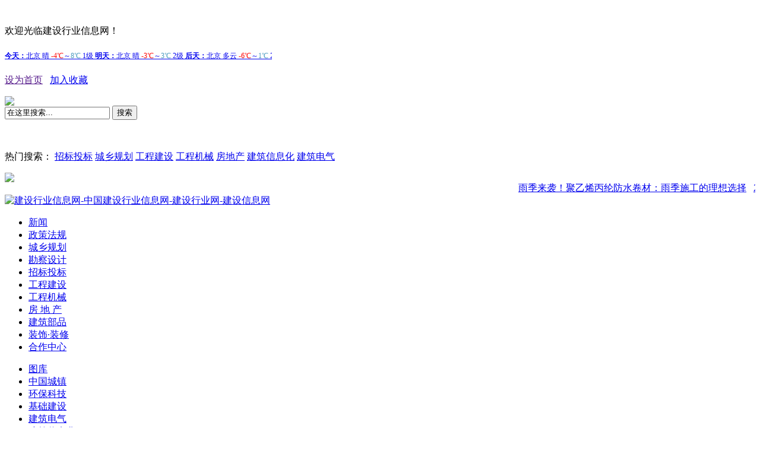

--- FILE ---
content_type: text/html; charset=UTF-8
request_url: http://cm.chinajsxx.com/jswx/45459.html
body_size: 34566
content:
<!DOCTYPE html PUBLIC "-//W3C//DTD XHTML 1.0 Transitional//EN""http://www.w3.org/TR/xhtml1/DTD/xhtml1-transitional.dtd">
<html>
<head>
    <meta http-equiv="Content-Type" content="text/html; charset=utf-8"/>
    <title>全球领先 | 新一代装载机变速箱落户柳州采埃孚机械_建设行业信息网—中国建设行业—中国建设信息</title>
    <meta name="keywords" content="柳工机械,全球领先,装载机,变速箱,柳州采埃孚机械"/>
    <meta name="description" content="【建设行业.报道】2018年4月23日上午，广西柳工机械股份公司董事长曾光安先生在柳州主持召开了中德合资公司柳州采埃孚机械有限公司(简称：LZZF)的董事会，在此次会议上，中德双方确定了新一代装载机变速箱BP230在LZZF生产的协议。此次协议的签订，使得柳工拥有了全球领先的变速箱产品。"/>
    <link href="http://www.chinajsxx.com/templets/default/css/article.css" rel="stylesheet" type="text/css"/>
    <link href="http://www.chinajsxx.com/templets/default/style/page.css" rel="stylesheet" type="text/css"/>
    <script src="http://www.chinajsxx.com/templets/default/js/jquery-1.9.1.min.js" type="text/javascript"></script>

    <!--  -->
    <meta content="width=device-width,initial-scale=1.0,maximum-scale=1.0,user-scalable=no" id="viewport"
          name="viewport">
    <link rel="stylesheet" media="screen and (max-device-width:750px)"
          href="http://www.chinajsxx.com/templets/default/css/mobile.css"/>
</head>

<body>
<a href="#" style="display:none" class="top">
    Top
</a>
﻿<div class="s-wrap">
	<div class="s-top">
		<div class="sq-mains">
			<p class="s-p1">欢迎光临建设行业信息网！</p>
			<form>
				<table width="600"  border="0" cellspacing="0" cellpadding="0" height='28px'>
					<tr>
						<td height="30" width="450">
							<iframe width="450" scrolling="no" height="15" frameborder="0" allowtransparency="true" src="http://i.tianqi.com/index.php?c=code&id=11&icon=1"></iframe>
						</td>
						<td height="30">
							<span id="localtime" style="margin-left:20px;"></span>

						</td>
					</tr>
				</table>
			</form>
			<p class="s-p2"><a href=""
							   onclick="this.style.behavior='url(#default#homepage)';this.setHomePage('http://www.chinajsxx.com');">设为首页</a>&nbsp;&nbsp;
				<a href="javascript:window.external.AddFavorite('http://www.chinajsxx.com','建设行业信息网-中国建设行业信息网-建设行业网-建设信息网')">加入收藏</a>
			</p>
		</div>
	</div>
	<div class="s-logos">
		<a style="display:none" class="logo-tit" href="http://www.chinajsxx.com" target="_blank">建设行业信息网</a>
		<a class="logo-box" href="http://www.chinajsxx.com" target="_blank"><img
				src="http://www.chinajsxx.com/templets/default/images/logo.jpg" class="logo"/></a>
		<div class="logo-right">
			<form name="formsearch" action="http://www.chinajsxx.com/plus/search.php">
				<div class="top-left">
					<div style='height:60px;'>
						<input type="hidden" name="kwtype" value="0"/>
						<input name="q" type="text" class="forms" id="search-keyword" value="在这里搜索..."
							   onfocus="if(this.value=='在这里搜索...'){this.value='';}"
							   onblur="if(this.value==''){this.value='在这里搜索...';}"/>
						<button type="submit" class="search-submit">搜索</button>
					</div>
					<p class="s-psh"><span>热门搜索：</span> <a
							href='http://www.chinajsxx.com/plus/search.php?kwtype=0&q=招标投标' target=_blank>招标投标</a> <a
							href='http://www.chinajsxx.com/plus/search.php?kwtype=0&q=城乡规划' target=_blank>城乡规划</a> <a
							href='http://www.chinajsxx.com/plus/search.php?kwtype=0&q=工程建设' target=_blank>工程建设</a> <a
							href='http://www.chinajsxx.com/plus/search.php?kwtype=0&q=工程机械' target=_blank>工程机械</a> <a
							href='http://www.chinajsxx.com/plus/search.php?kwtype=0&q=房地产' target=_blank>房地产</a> <a
							href='http://www.chinajsxx.com/plus/search.php?kwtype=0&q=建筑信息化' target=_blank>建筑信息化</a> <a
							href='http://www.chinajsxx.com/plus/search.php?kwtype=0&q=建筑电气' target=_blank>建筑电气</a></p>
				</div>
			</form>
			<img src="http://www.chinajsxx.com/templets/default/images/phones.jpg" class="phones"/>
			<div class="logo-right-botm2">
				<marquee scrolldelay=100 ><a target=_blank href="http://news.chinajsxx.com/74898.html">雨季来袭！聚乙烯丙纶防水卷材：雨季施工的理想选择</a>&nbsp;&nbsp;
<a target=_blank href="http://news.chinajsxx.com/74876.html">2026年全球企业“员工关照义务与责任奖”评选报名启动</a>&nbsp;&nbsp;
</marquee>
			</div>
		</div>
	</div>
	<div class="nav">
		<div class="nav-main">
			<a href="http://www.chinajsxx.com"><img src="http://www.chinajsxx.com/templets/default/images/nav-sy.jpg"
													class="sy" title="建设行业信息网-中国建设行业信息网-建设行业网-建设信息网"/></a>
			<ul class="borders">
				<li class="te"><a href="http://news.chinajsxx.com/">新闻</a></li>
				<li><a href="http://www.chinajsxx.com/zhengcefagui/">政策法规</a></li>
				<li><a href="http://cp.chinajsxx.com/">城乡规划</a></li>
				<li><a href="http://sd.chinajsxx.com/">勘察设计</a></li>
				<li><a href="http://tb.chinajsxx.com/">招标投标</a></li>
				<li><a href="http://ec.chinajsxx.com/" class="lettes">工程建设</a></li>
				<li><a href="http://cm.chinajsxx.com/">工程机械</a></li>
				<li><a href="http://realty.chinajsxx.com/">房 地 产</a></li>
				<li><a href="http://jzbp.chinajsxx.com/">建筑部品</a></li>
				<li><a href="http://dd.chinajsxx.com/">装饰·装修</a></li>
				<li><a href="http://cc.chinajsxx.com/">合作中心</a></li>
			</ul>
			<ul class="borders bord">
				<li class="te"><a href="http://tk.chinajsxx.com/">图库</a></li>
				<li><a href="http://ct.chinajsxx.com/">中国城镇</a></li>
				<li><a href="http://ep.chinajsxx.com/">环保科技</a></li>
				<li><a href="http://jcjs.chinajsxx.com/">基础建设</a></li>
				<li><a href="http://be.chinajsxx.com/">建筑电气</a></li>
				<li><a href="http://ic.chinajsxx.com/">建筑信息化</a></li>
				<li><a href="http://et.chinajsxx.com/">专家论道</a></li>
				<li><a href="http://elite.chinajsxx.com/">名企精英</a></li>
				<li><a href="http://hot.chinajsxx.com/">热点话题</a></li>
				<li><a href="http://qs.chinajsxx.com/">质量·安全</a></li>
				<li><a href="http://www.chinajsxx.com/lxwm/">联系我们</a></li>
			</ul>
		</div>
	</div>
</div>
<div class="clear"></div>


<div class="main">
    <div class="left1">
        <h3 class="list-h3sz"><a href='http://www.chinajsxx.com/'>首页</a>>><a href='http://cm.chinajsxx.com/'>工程机械</a>>><a href='http://cm.chinajsxx.com/jswx/'>技术·维修</a>>></h3>
        <h2 class="biaoti">全球领先 | 新一代装载机变速箱落户柳州采埃孚机械</h2>
        <ul class="xinxi">
            <li>时间：2018-04-25 19:22</li>
            <li>来源：建设行业信息网</li>
        </ul>
        <div class='clear'></div>
        <div id="bdshare" class="bdshare_t bds_tools get-codes-bdshare"
             style="text-align:center;margin-left:5px; padding-top:8px">
            <script src='http://www.chinajsxx.com/plus/bshare.php' type='text/javascript'></script>
        </div>
        <div class="nr">
            <p>
	<span style="font-size:14px;">　　【建设行业.报道】2018年4月23日上午，广西柳工机械股份公司董事长曾光安先生在柳州主持召开了中德合资公司柳州采埃孚机械有限公司(简称：LZZF)的董事会，在此次会议上，中德双方确定了新一代装载机变速箱BP230在LZZF生产的协议。此次协议的签订，使得柳工拥有了全球领先的变速箱产品。</span></p>
<p style="text-align: center;">
	<span style="font-size:14px;"><img alt="" src="http://www.chinajsxx.com//uploads/allimg/180425/1-1P4251921105N.jpg" style="width: 500px; height: 315px;" /></span></p>
<p>
	<span style="font-size:14px;">　　BP230变速箱是德国ZF集团基于ERGOPOWER箱为适应中国市场而开发的新一代变速箱，针对中国市场研发的多功能元件让用户操作更舒适，前后分体式的结构使得箱壳加工和装配更简单。</span></p>
<p>
	<span style="font-size:14px;">　　该箱在尺寸更小的同时实现了相同功率下更大的牵引力和速度，达到了更高的性能水平;通过紧凑型的设计，更好的变矩器匹配，改良的速比和标配自动模式使得变速箱具有更好的燃油经济性;箱体内部使用斜齿轮传动，运行更平稳，噪音更低;控制单元中通过使用乘用车产品里最新一代的比例阀和优化的控制逻辑增加了换挡舒适性。电液控制元件通过高度集成的设计方案,可以通过GPS远程监控变速箱的工作情况，可实现远程故障诊断，大大改善了产品维修的方便性。</span></p>
<p>
	<span style="font-size:14px;">　　新一代变速箱主要应用于装载机和平地机，如柳工的856H/862H/870H型装载机，有4档， 6档可选;产品范围可扩展。作为现有WG200 系列箱的升级换代产品，可替代进口的ERGOPOWER箱，拥有广阔的市场前景。</span></p>
<p style="text-align: center;">
	<span style="font-size:14px;"><img alt="" src="http://www.chinajsxx.com//uploads/allimg/180425/1-1P425192134B6.jpg" style="width: 481px; height: 635px;" /></span></p>
<p>
	<span style="font-size:14px;">　　新一代变速箱的开发，完善了LZZF的产品线，给用户提供了更好更多的选择和新的利润增长点，也增强了公司的竞争力，为公司的长期发展奠定了基础。</span></p>
<p>
	<span style="font-size:14px;">　　2016年BP210箱开始在LZZF进行样机生产，陆续生产了15台变速箱做可靠性试验;2018年将开始小批量生产，预计在2018年11月开始正式批量生产。</span></p>
<p style="text-align: right;">
	<span style="font-size:14px;">（责编：王睿）</span></p>

        </div>

        <ul class="yeshu">
            
        </ul>
        <!-- <img src="http://www.chinajsxx.com/templets/default/images/tupian.gif"  class="tupian" /> -->
        <div class="shangyipian">
            <span>上一篇：<a href='http://cm.chinajsxx.com/jswx/45424.html'>郑阜三分部跨贾鲁河西S321省道连续梁胜利合龙</a> </span>
            </br>
            </hr>
            <span>下一篇：<a href='http://cm.chinajsxx.com/jswx/46369.html'>雷沃工程机械开展专题培训提升服务人员技能</a> </span>
        </div>
        </br>
        </br>
        </br>
        <div class="shangyipian" style="background-color:#f4f4f4;padding:16px;">
            <strong>相关阅读:</strong>
            </br>
            <ul>
                <table width='100%' border='0' cellspacing='0' cellpadding='0'>
<tr>
    <td width='50%'>
<li><a href="http://cm.chinajsxx.com/jswx/74733.html">雷沃重工开展2025年新能源装载机挖掘机专项</a></li>
    </td>
    <td width='50%'>
    </td>
    </tr>
<tr>
    <td width='50%'>
    </td>
    <td width='50%'>
    </td>
    </tr>
<tr>
    <td width='50%'>
    </td>
    <td width='50%'>
    </td>
    </tr>
<tr>
    <td width='50%'>
    </td>
    <td width='50%'>
    </td>
    </tr>
<tr>
    <td width='50%'>
    </td>
    <td width='50%'>
    </td>
    </tr>
    </table>

            </ul>
        </div>
        <!-- 评论-->
    </div>
    <!-- 右侧-->
    <div class="right1">
        <div class="tu">
            <script src='http://www.chinajsxx.com/plus/ad_js.php?aid=2314' language='javascript'></script>
        </div>
        <div class="hot">
            <h3 class="redian"><span>热点资讯</span></h3>
            <ul class="hot122">

                <li class='li1'>
                    <a target=_blank href="http://hot.chinajsxx.com/76509.html">北京推动科技创新和产业创新深度融合</a>
                </li>
<li class='li2'>
                    <a target=_blank href="http://hot.chinajsxx.com/76474.html">2025海南国际知识产权交易大会举办</a>
                </li>
<li class='li3'>
                    <a target=_blank href="http://hot.chinajsxx.com/76457.html">民生为大，绘就温暖底色</a>
                </li>
<li class='li4'>
                    <a target=_blank href="http://hot.chinajsxx.com/76441.html">决胜“速度差”：企业如何构建超越风险涌</a>
                </li>
<li class='li5'>
                    <a target=_blank href="http://hot.chinajsxx.com/76433.html">全国住房城乡建设工作会议在京召开</a>
                </li>
<li class='li6'>
                    <a target=_blank href="http://hot.chinajsxx.com/76408.html">安全舒适绿色智慧的『好房子』如何建</a>
                </li>
<li class='li7'>
                    <a target=_blank href="http://hot.chinajsxx.com/76407.html">全国乡村建设工匠技能竞赛在德阳举办</a>
                </li>
<li class='li8'>
                    <a target=_blank href="http://hot.chinajsxx.com/76306.html">中央经济工作会议在北京举行</a>
                </li>
<li class='li9'>
                    <a target=_blank href="http://hot.chinajsxx.com/76283.html">从五年规划看“中国之治”</a>
                </li>
<li class='li10'>
                    <a target=_blank href="http://hot.chinajsxx.com/76249.html">建筑业：以建造之兴　筑强国之基</a>
                </li>


            </ul>
        </div>
        <div class="xiaoguos">
            <h3 class="rediana"><img src="http://www.chinajsxx.com/templets/default/images/uhw.jpg" width="15"
                                     height="15"/><span><a target=_blank href='http://www.chinajsxx.com/tuku/'>热门图集</a></span>
            </h3>
            <div class="box">
                <div class="Bbox" style="display:block;">
                    <dl class="woqi">
                        <dt><a target=_blank href="http://tk.chinajsxx.com/2024/0727/71019.html"><img src="http://www.chinajsxx.com/uploads/240727/1-240HGJ120156.jpg" width="134"
                                                                         height="115"/></a></dt>
                        <dd><a target=_blank href="http://tk.chinajsxx.com/2024/0727/71019.html">湖南怀化：沅水航</a></dd>
                    </dl>
<dl class="woqi">
                        <dt><a target=_blank href="http://tk.chinajsxx.com/2024/0424/69830.html"><img src="http://www.chinajsxx.com/uploads/240424/1-2404241Q336438.jpg" width="134"
                                                                         height="115"/></a></dt>
                        <dd><a target=_blank href="http://tk.chinajsxx.com/2024/0424/69830.html">河南原阳：黄河特</a></dd>
                    </dl>
<dl class="woqi">
                        <dt><a target=_blank href="http://tk.chinajsxx.com/2024/0422/69782.html"><img src="http://www.chinajsxx.com/uploads/240422/1-2404221P555531.jpg" width="134"
                                                                         height="115"/></a></dt>
                        <dd><a target=_blank href="http://tk.chinajsxx.com/2024/0422/69782.html">浙江杭州：写字楼</a></dd>
                    </dl>
<dl class="woqi">
                        <dt><a target=_blank href="http://tk.chinajsxx.com/2024/0105/68401.html"><img src="http://www.chinajsxx.com/uploads/240105/1-240105110235Z7.jpg" width="134"
                                                                         height="115"/></a></dt>
                        <dd><a target=_blank href="http://tk.chinajsxx.com/2024/0105/68401.html">江西南昌：昌九高</a></dd>
                    </dl>


                </div>
                <div class="Bbox">
                    <dl class="woqi">
                        <dt><a target=_blank href="http://tk.chinajsxx.com/2023/1218/68204.html"><img src="http://www.chinajsxx.com/uploads/231218/1-23121QSUY00.jpg" width="134"
                                                                         height="115"/></a></dt>
                        <dd><a target=_blank href="http://tk.chinajsxx.com/2023/1218/68204.html">龙潭长江大桥进入</a></dd>
                    </dl>
<dl class="woqi">
                        <dt><a target=_blank href="http://tk.chinajsxx.com/2023/0407/65485.html"><img src="http://www.chinajsxx.com/uploads/230407/1-23040G52A1U8.JPG" width="134"
                                                                         height="115"/></a></dt>
                        <dd><a target=_blank href="http://tk.chinajsxx.com/2023/0407/65485.html">上海：“双龙”回</a></dd>
                    </dl>
<dl class="woqi">
                        <dt><a target=_blank href="http://tk.chinajsxx.com/2023/1213/68143.html"><img src="http://www.chinajsxx.com/uploads/231213/1-2312131A612H9.jpg" width="134"
                                                                         height="115"/></a></dt>
                        <dd><a target=_blank href="http://tk.chinajsxx.com/2023/1213/68143.html">江苏淮安：古淮河</a></dd>
                    </dl>
<dl class="woqi">
                        <dt><a target=_blank href="http://tk.chinajsxx.com/2023/0403/65428.html"><img src="http://www.chinajsxx.com/uploads/230403/1-230403140JR55.JPG" width="134"
                                                                         height="115"/></a></dt>
                        <dd><a target=_blank href="http://tk.chinajsxx.com/2023/0403/65428.html">广东：东莞槎马特</a></dd>
                    </dl>


                </div>
                <div class="Bbox">
                    <dl class="woqi">
                        <dt><a target=_blank href="http://tk.chinajsxx.com/2022/1108/63500.html"><img src="http://www.chinajsxx.com/uploads/221108/1-22110Q2540SO.JPG" width="134"
                                                                         height="115"/></a></dt>
                        <dd><a target=_blank href="http://tk.chinajsxx.com/2022/1108/63500.html">天角潭水利枢纽工</a></dd>
                    </dl>
<dl class="woqi">
                        <dt><a target=_blank href="http://tk.chinajsxx.com/2022/1105/63448.html"><img src="http://www.chinajsxx.com/uploads/221105/1-221105101522356.JPG" width="134"
                                                                         height="115"/></a></dt>
                        <dd><a target=_blank href="http://tk.chinajsxx.com/2022/1105/63448.html">河南林州：太行秋</a></dd>
                    </dl>
<dl class="woqi">
                        <dt><a target=_blank href="http://tk.chinajsxx.com/2022/1006/63012.html"><img src="http://www.chinajsxx.com/uploads/221006/1-221006112221923.jpg" width="134"
                                                                         height="115"/></a></dt>
                        <dd><a target=_blank href="http://tk.chinajsxx.com/2022/1006/63012.html">海南：G15沈海高速</a></dd>
                    </dl>
<dl class="woqi">
                        <dt><a target=_blank href="http://tk.chinajsxx.com/2022/0118/59820.html"><img src="http://www.chinajsxx.com//uploads/220118/1-22011Q10024217.jpg" width="134"
                                                                         height="115"/></a></dt>
                        <dd><a target=_blank href="http://tk.chinajsxx.com/2022/0118/59820.html">北京中轴线上的古</a></dd>
                    </dl>


                </div>
                <div class="Bbox">
                    <dl class="woqi">
                        <dt><a target=_blank href="http://tk.chinajsxx.com/2021/1019/58889.html"><img src="http://www.chinajsxx.com//uploads/allimg/211019/1-2110191Q244.jpg" width="134"
                                                                         height="115"/></a></dt>
                        <dd><a target=_blank href="http://tk.chinajsxx.com/2021/1019/58889.html">津兴铁路全线连续</a></dd>
                    </dl>
<dl class="woqi">
                        <dt><a target=_blank href="http://tk.chinajsxx.com/2021/0913/58533.html"><img src="http://www.chinajsxx.com//uploads/210913/1-210913191253I1.jpg" width="134"
                                                                         height="115"/></a></dt>
                        <dd><a target=_blank href="http://tk.chinajsxx.com/2021/0913/58533.html">杭温铁路仙居特大</a></dd>
                    </dl>
<dl class="woqi">
                        <dt><a target=_blank href="http://tk.chinajsxx.com/2020/1216/55818.html"><img src="http://www.chinajsxx.com//uploads/allimg/201216/1-2012160R249-lp.jpg" width="134"
                                                                         height="115"/></a></dt>
                        <dd><a target=_blank href="http://tk.chinajsxx.com/2020/1216/55818.html">哈尔滨：冰雪大世</a></dd>
                    </dl>
<dl class="woqi">
                        <dt><a target=_blank href="http://tk.chinajsxx.com/2020/0417/53228.html"><img src="http://www.chinajsxx.com//uploads/allimg/200417/1-20041G02542-lp.jpg" width="134"
                                                                         height="115"/></a></dt>
                        <dd><a target=_blank href="http://tk.chinajsxx.com/2020/0417/53228.html">日照港运转“加速</a></dd>
                    </dl>


                </div>
                <div class="Bbox">
                    <dl class="woqi">
                        <dt><a target=_blank href="http://tk.chinajsxx.com/2020/0414/53157.html"><img src="http://www.chinajsxx.com//uploads/allimg/200414/1-2004140Q329-lp.jpg" width="134"
                                                                         height="115"/></a></dt>
                        <dd><a target=_blank href="http://tk.chinajsxx.com/2020/0414/53157.html">云南墨临公路建设</a></dd>
                    </dl>
<dl class="woqi">
                        <dt><a target=_blank href="http://tk.chinajsxx.com/2020/0227/52516.html"><img src="http://www.chinajsxx.com//uploads/allimg/200227/1-20022G240280-L.jpg" width="134"
                                                                         height="115"/></a></dt>
                        <dd><a target=_blank href="http://tk.chinajsxx.com/2020/0227/52516.html">粤港澳大湾区重点</a></dd>
                    </dl>
<dl class="woqi">
                        <dt><a target=_blank href="http://tk.chinajsxx.com/2020/0211/52337.html"><img src="http://www.chinajsxx.com//uploads/200211/1-200211145113536.jpg" width="134"
                                                                         height="115"/></a></dt>
                        <dd><a target=_blank href="http://tk.chinajsxx.com/2020/0211/52337.html">武汉客厅“方舱医</a></dd>
                    </dl>
<dl class="woqi">
                        <dt><a target=_blank href="http://tk.chinajsxx.com/2020/0116/52173.html"><img src="http://www.chinajsxx.com//uploads/allimg/200116/1-200116205A3-lp.jpg" width="134"
                                                                         height="115"/></a></dt>
                        <dd><a target=_blank href="http://tk.chinajsxx.com/2020/0116/52173.html">图片故事：“90后</a></dd>
                    </dl>


                </div>
            </div>
            <ul class="ul1">
                <li><a href="#" class="active"></a></li>
                <li><a href="#"></a></li>
                <li><a href="#"></a></li>
                <li><a href="#"></a></li>
                <li><a href="#"></a></li>
            </ul>
        </div>

        <div class="hot hot2">
            <h3 class="redian"><span>品牌推荐</span></h3>
            <div class="tuji">
                <ul>
                    
                    <li><a href='http://www.vanke.com/' target='_blank'><img src='http://www.chinajsxx.com/uploads/flink/1308221527457103.jpg' width='88' height='31' border='0'></a> </li>
                    
                    <li><a href='http://www.abb.com.cn/' target='_blank'><img src='http://www.chinajsxx.com/uploads/flink/1308221545195262.jpg' width='88' height='31' border='0'></a> </li>
                    
                    <li><a href='http://www.lonon.com.cn/' target='_blank'><img src='http://www.chinajsxx.com/uploads/flink/1308221616224186.jpg' width='88' height='31' border='0'></a> </li>
                    
                    <li><a href='http://www.xcmg.com/' target='_blank'><img src='http://www.chinajsxx.com/uploads/flink/1308291537374011.jpg' width='88' height='31' border='0'></a> </li>
                    
                    <li><a href='http://www.nvc-lighting.com.cn/' target='_blank'><img src='http://www.chinajsxx.com//uploads/flink/1812210907502167.jpg' width='88' height='31' border='0'></a> </li>
                    
                    <li><a href='http://www.kohler.com.cn/home.cn' target='_blank'><img src='http://www.chinajsxx.com/uploads/flink/1308291543186334.jpg' width='88' height='31' border='0'></a> </li>
                    
                    <li><a href='http://www.dnake.com/' target='_blank'><img src='http://www.chinajsxx.com/uploads/flink/1308291545225927.jpg' width='88' height='31' border='0'></a> </li>
                    
                    <li><a href='http://www.liugong.cn/' target='_blank'><img src='http://www.chinajsxx.com/uploads/flink/1308291546517827.jpg' width='88' height='31' border='0'></a> </li>
                    
                    <li><a href='http://www.zhuoda.com/' target='_blank'><img src='http://www.chinajsxx.com//uploads/flink/1812202125253313.jpg' width='88' height='31' border='0'></a> </li>
                    
                    <li><a href='http://www.polycn.com/' target='_blank'><img src='http://www.chinajsxx.com//uploads/flink/1812210847116426.jpg' width='88' height='31' border='0'></a> </li>
                    
                    <li><a href='http://www.sunward.com.cn/' target='_blank'><img src='http://www.chinajsxx.com//uploads/flink/1812210848418525.jpg' width='88' height='31' border='0'></a> </li>
                    
                    <li><a href='http://szjgjt.com.cn/' target='_blank'><img src='http://www.chinajsxx.com//uploads/flink/1.jpg' width='88' height='31' border='0'></a> </li>
                    

                </ul>
            </div>
        </div>
        <div class="tu">
            <script src='http://www.chinajsxx.com/plus/ad_js.php?aid=2315' language='javascript'></script>
        </div>
    </div>
    <div class="clear"></div>

    ﻿<div class="s-mian12" style="margin-top:10px;float:left;">
	<h3 class="s-titles9">友情链接</h3>
	<ul class="s-lan">

		
		&nbsp;|&nbsp;<a href='https://www.cscec.com/' target='_blank'>中国建筑</a> 
		
		&nbsp;|&nbsp;<a href='http://www.crcc.cn/' target='_blank'>中国铁建</a> 
		
		&nbsp;|&nbsp;<a href='http://www.zgjzy.org.cn/' target='_blank'>中国建筑业协会</a> 
		
		&nbsp;|&nbsp;<a href='https://www.coc.gov.cn/' target='_blank'>中国建造师</a> 
		
		&nbsp;|&nbsp;<a href='https://www.e-works.net.cn/' target='_blank'>数字化企业</a> 
		
		&nbsp;|&nbsp;<a href='https://www.zgjtb.com/' target='_blank'>中国交通新闻</a> 
		
		&nbsp;|&nbsp;<a href='http://www.bidhome.com.cn/FriendLinkList.aspx' target='_blank'>中国项目招标</a> 
		
		&nbsp;|&nbsp;<a href='http://www.chinajsxx.com/Infrastructure/' target='_blank'>中国基础建设</a> 
		
		&nbsp;|&nbsp;<a href='http://www.360jianzhu.com/' target='_blank'>建筑网</a> 
		
		&nbsp;|&nbsp;<a href='http://www.paihang360.com/ph/index.jsp' target='_blank'>中国名企排行</a> 
		
		&nbsp;|&nbsp;<a href='http://sx.offcn.com/html/gcks/' target='_blank'>山西建筑考试</a> 
		
		&nbsp;|&nbsp;<a href='http://www.zgcsb.org.cn/' target='_blank'>中国城市网</a> 
		
		&nbsp;|&nbsp;<a href='http://www.yunhesaitu.com/' target='_blank'>中国建材市场网</a> 
		
		&nbsp;|&nbsp;<a href='https://www.cinn.cn/' target='_blank'>中国工业新闻</a> 
		
		&nbsp;|&nbsp;<a href='http://www.jiedianjishu.cn/' target='_blank'>综合节电</a> 
		
		&nbsp;|&nbsp;<a href='https://www.chinanews.com.cn/' target='_blank'>中国新闻网</a> 
		
		&nbsp;|&nbsp;<a href='http://www.chinawater.com.cn/gc/' target='_blank'>中国水利</a> 
		
		&nbsp;|&nbsp;<a href='https://cn.chinadaily.com.cn/' target='_blank'>中国日报网</a> 
		
		&nbsp;|&nbsp;<a href='http://www.csg.cn/xwzx/2025/2025gsyw/' target='_blank'>中国南方电网</a> 
		
		&nbsp;|&nbsp;<a href='https://www.jc68.com/' target='_blank'>建材之家</a> 
		
		&nbsp;|&nbsp;<a href='http://chinaiut.com/' target='_blank'>城市交通网</a> 
		
		&nbsp;|&nbsp;<a href='http://www.gongcheng.com/' target='_blank'>中国工程网</a> 
		
		&nbsp;|&nbsp;<a href='https://www.chec.bj.cn/cn/xwzx/gsyw/2023/' target='_blank'>中国港湾</a> 
		
		&nbsp;|&nbsp;<a href='http://www.9to.com/' target='_blank'>中国路桥</a> 
		
		&nbsp;|&nbsp;<a href='https://www.qqmaoyi.com/' target='_blank'>全球贸易网</a> 
		
		&nbsp;|&nbsp;<a href='https://www.cpnn.com.cn/' target='_blank'>中国能源</a> 
		
		&nbsp;|&nbsp;<a href='https://zixun.ibicn.com/' target='_blank'>国联资源网</a> 
		
		&nbsp;|&nbsp;<a href='http://www.gbwindows.cn/' target='_blank'>绿建之窗</a> 
		
		&nbsp;|&nbsp;<a href='http://www.lubanu.com/' target='_blank'>鲁班大学</a> 
		
		&nbsp;|&nbsp;<a href='http://www.lqjob88.com/' target='_blank'>一览路桥网</a> 
		
		&nbsp;|&nbsp;<a href='http://www.china-railway.com.cn/xwzx/ywsl/' target='_blank'>中国铁路</a> 
		
		&nbsp;|&nbsp;<a href='https://www.qqzyuan.com/' target='_blank'>全球资源</a> 
		
		&nbsp;|&nbsp;<a href='https://www.wuzhanliuhui.com/' target='_blank'>五展六会</a> 
		
		&nbsp;|&nbsp;<a href='https://xxjc.jc001.cn/' target='_blank'>新型建材</a> 
		
		&nbsp;|&nbsp;<a href='http://www.chongzhu.cn/' target='_blank'>虫筑网</a> 
		
		&nbsp;|&nbsp;<a href='http://www.powerchina.cn/' target='_blank'>中国电建</a> 
		
		&nbsp;|&nbsp;<a href='https://shop.hbzhan.com/' target='_blank'>环保设备</a> 
		
		&nbsp;|&nbsp;<a href='http://www.e-bices.org/' target='_blank'>BICES 2025</a> 
		
		&nbsp;|&nbsp;<a href='http://www.cnmeti.com/' target='_blank'>冶金工业</a> 
		
		&nbsp;|&nbsp;<a href='https://www.ccccltd.cn/' target='_blank'>中国交建</a> 
		
		&nbsp;|&nbsp;<a href='https://www.crecg.com/web/xwzx61/index.html' target='_blank'>中国中铁</a> 
		
		&nbsp;|&nbsp;<a href='https://www.alighting.cn/news/' target='_blank'>阿拉丁</a> 
		
		&nbsp;|&nbsp;<a href='https://b2b.homedo.com/' target='_blank'>河姆渡</a> 
		
	</ul>
</div>


</div>

<div class="footer">
	<div class="footer-main">
		<ul>
			<li class="none"><a href="http://www.chinajsxx.com/gywm/">关于我们</a></li>
			<li><a href="http://www.chinajsxx.com/lxwm/">联系我们</a></li>
			<li><a href="http://www.chinajsxx.com/kdgg/">刊登广告</a></li>
			<li><a href="http://www.chinajsxx.com/flsm/">法律声明</a></li>
			<li><a href="http://www.chinajsxx.com/CooperationCenter/">合作中心</a></li>
			<li><a href="http://www.chinajsxx.com/data/sitemap.html">网站地图</a></li>
		</ul>
		<div class="bottom" style='float:left;margin-left:120px;'>
			<img class="logo-pc" src="http://www.chinajsxx.com/templets/default/images/footer-logo.jpg" />
			<div class="beian" style="width:300px;margin:0 auto; padding:20px 0;">
				<a target="_blank" href="http://www.beian.gov.cn/portal/registerSystemInfo?recordcode=11011102000942" style="display:inline-block;text-decoration:none;height:20px;line-height:20px;"><img src="" style="float:left;"/><p style="float:left;height:20px;line-height:20px;margin: 0px 0px 0px 5px; color:#939393;">京公网安备 11011102000942号</p></a>
			</div>
			<p class="font-top">Copyright @ 2013 建设行业信息网 版权所有 <a href="http://beian.miit.gov.cn/" target="_blank">
				备案号:京ICP备20024077号-1</a><br />
				<a target="_blank" href="http://www.chinajsxx.com/byls/"> 法律顾问;山东贯球律师事务所  尹有林律师 </a>&nbsp;&nbsp;<a target="_blank" href="http://wpa.qq.com/msgrd?v=3&uin=435093332&site=qq&menu=yes"> 技术支持：亿睿鸿翔 QQ：435093332 </a>
			</p>
			<div style="display:none" class="font-top-m">
				<p>Copyright @ 2013 建设行业信息网 版权所有 </p>
				<p>备案号：京ICP备 12030360号-1</p>
				<p><a target="_blank" href="http://www.chinajsxx.com/byls/"> 法律顾问;山东贯球律师事务所  尹有林律师 </a></p>
				<p><a target="_blank" href="http://wpa.qq.com/msgrd?v=3&uin=435093332&site=qq&menu=yes"> 技术支持：亿睿鸿翔 QQ：435093332 </a></p>
			</div>
			<p class="cnzz"><script src="http://s11.cnzz.com/stat.php?id=5319148&web_id=5319148&show=pic" language="JavaScript"></script></p>
			<div style="margin:0 auto;text-align: center">
				<a target="_blank" href="http://www.beian.gov.cn/portal/registerSystemInfo?recordcode=11011102000942"
				   style="display:inline-block;text-decoration:none;height:20px;line-height:20px;"><img
						src="http://www.chinajsxx.com/templets/default/images/gatb.png" style="float:left;"/>
					<p style="float:left;height:20px;line-height:20px;margin: 0px 0px 0px 5px; color:#939393;">京公网安备
						11011102000942号</p></a>
			</div>
		</div>
		<img class="qr-wx" src="http://www.chinajsxx.com/templets/default/images/weibo.jpg" width='126px' height='103px' style='float:right;'/>
		<img class="qr-wb" src="http://www.chinajsxx.com/templets/default/images/weixin.jpg" width='126px' height='103px' style='float:right;'/>
	</div>
</div>
<div class="cnzz">
	<script type="text/javascript">var cnzz_protocol = (("https:" == document.location.protocol) ? " https://" : " http://");document.write(unescape("%3Cspan id='cnzz_stat_icon_1254149112'%3E%3C/span%3E%3Cscript src='" + cnzz_protocol + "s95.cnzz.com/z_stat.php%3Fid%3D1254149112' type='text/javascript'%3E%3C/script%3E"));</script>
</div>



</body>
<script src="http://www.chinajsxx.com/templets/default/js/other1.0.js" type="text/javascript"></script>
</html>


--- FILE ---
content_type: text/html; charset=UTF-8
request_url: http://i.tianqi.com/index.php?c=code&id=11&icon=1
body_size: 1846
content:
<html><head>
    <meta http-equiv="Content-Type" content="text/html; charset=utf-8">
    <meta name="viewport" content="width=device-width, initial-scale=1.0, maximum-scale=1.0, minimum-scale=1.0, user-scalable=no" />
    <title>北京天气预报代码调用</title>
    <link href="//static.tianqistatic.com/static/css/mobile.css" rel="stylesheet" type="text/css">
    <link href="//plugin.tianqistatic.com/static/css/new_zishiying.css" rel="stylesheet" type="text/css">
    <!--[if IE 6]>
    <script type="text/javascript" mce_src="DD_belatedPNG.js" src="//static.tianqistatic.com/static/js/DD_belatedPNG.js"></script>
    <script type="text/javascript">DD_belatedPNG.fix(".pngtqico");</script>
    <![endif]-->
    <style>
        a{ font-size:12px;}
        .col_kx { OVERFLOW: hidden; WIDTH:500px }
    </style>
    <script type="text/javascript">
        var color = bgcolor = bdcolor = site = "";
        var num = 2;
        document.addEventListener('DOMContentLoaded', function() {
            // 检查并设置背景颜色
            if (typeof bgcolor !== 'undefined' && bgcolor !== '') {
                document.getElementById('header_demo').style.backgroundColor = bgcolor;
                document.getElementById('header_demo1').style.backgroundColor = bgcolor;
                document.getElementById('header_demo2').style.backgroundColor = bgcolor;
            }
            
            // 检查并设置边框
            if (typeof bdcolor !== 'undefined' && bdcolor !== '') {
                document.getElementById('header_demo').style.border = '1px solid ' + bdcolor;
                document.getElementById('header_demo1').style.border = '1px solid ' + bdcolor;
                document.getElementById('header_demo2').style.border = '1px solid ' + bdcolor;
            }
            
            // 检查并设置链接颜色
            if (typeof color !== 'undefined' && color !== '') {
                var headerDemoLinks = document.querySelectorAll('#header_demo a');
                var headerDemo1Links = document.querySelectorAll('#header_demo1 a');
                var headerDemo2Links = document.querySelectorAll('#header_demo2 a');
                
                headerDemoLinks.forEach(function(link) {
                    link.style.color = color;
                });
                
                headerDemo1Links.forEach(function(link) {
                    link.style.color = color;
                });
                
                headerDemo2Links.forEach(function(link) {
                    link.style.color = color;
                });
            }
        });
    </script>
</head>
<body marginwidth="0" marginheight="0" style="background-color:transparent;overflow:hidden;display:flex;align-items: center;">
<div id="header_demo" class="col_kx">
    <table border="0" cellspacing="0" cellpadding="0"><tr>
            <td id="header_demo1" nowrap>
                <div class="code1">
                    <a style="font-size: px;" target="_blank"  href="https://www.tianqi.com/beijing/?tq" title="点击查看北京未来七天天气预报 ">
                        <strong>今天：</strong>北京 晴 <span style="color:#f00">-4℃</span>～<span style="color:#4899be">8℃</span>  1级                        <strong>明天：</strong>北京 晴 <span style="color:#f00">-3℃</span>～<span style="color:#4899be">3℃</span>  2级                        <strong>后天：</strong>北京 多云 <span style="color:#f00">-6℃</span>～<span style="color:#4899be">1℃</span>  2级</a></div>
            </td>
            <td id="header_demo2" nowrap></td>
        </tr></table>
</div>
<script src="//www.tianqi.com/static/js/scroll2.js" type="text/javascript"></script>
<div style="display: none;">
</div><div style="display: none;">
    <script type="text/javascript">
        var _hmt = _hmt || [];
        (function() {
            var hm = document.createElement("script");
            hm.src = "https://hm.baidu.com/hm.js?86f43783acc56b0c8abb5bb039edc763";
            var s = document.getElementsByTagName("script")[0];
            s.parentNode.insertBefore(hm, s);
        })();
    </script>
</div>
<script>
        var site = ''==0?'16':'';
        var fontSize = document.querySelectorAll('.code1');
        var nodeList
        (function(){
            site = 15
            if(hasMobile()){
            site = (site/4.5) + 'vw'
            for(var i = 0;i<fontSize.length;i++){
                fontSize[i].children[0].style.fontSize = site
                    // fontSize[i].style.fontSize = site
                }
            }else{
            }
        })()
        function hasMobile() {
  let isMobile = false
  if (navigator.userAgent.match(/(phone|pad|pod|iPhone|iPod|ios|iPad|Android|Mobile|BlackBerry|IEMobile|MQQBrowser|JUC|Fennec|wOSBrowser|BrowserNG|WebOS|Symbian|Windows Phone)/i)) {
    isMobile = true
  }
  return isMobile
}
</script>
</body></html><script type="text/javascript">num=0;color="#";icon="tqicon1";temp=0;document.domain = "tianqi.com";document.cookie="PATHURL=c=code&id=11&icon=1;domain=.tianqi.com";</script>